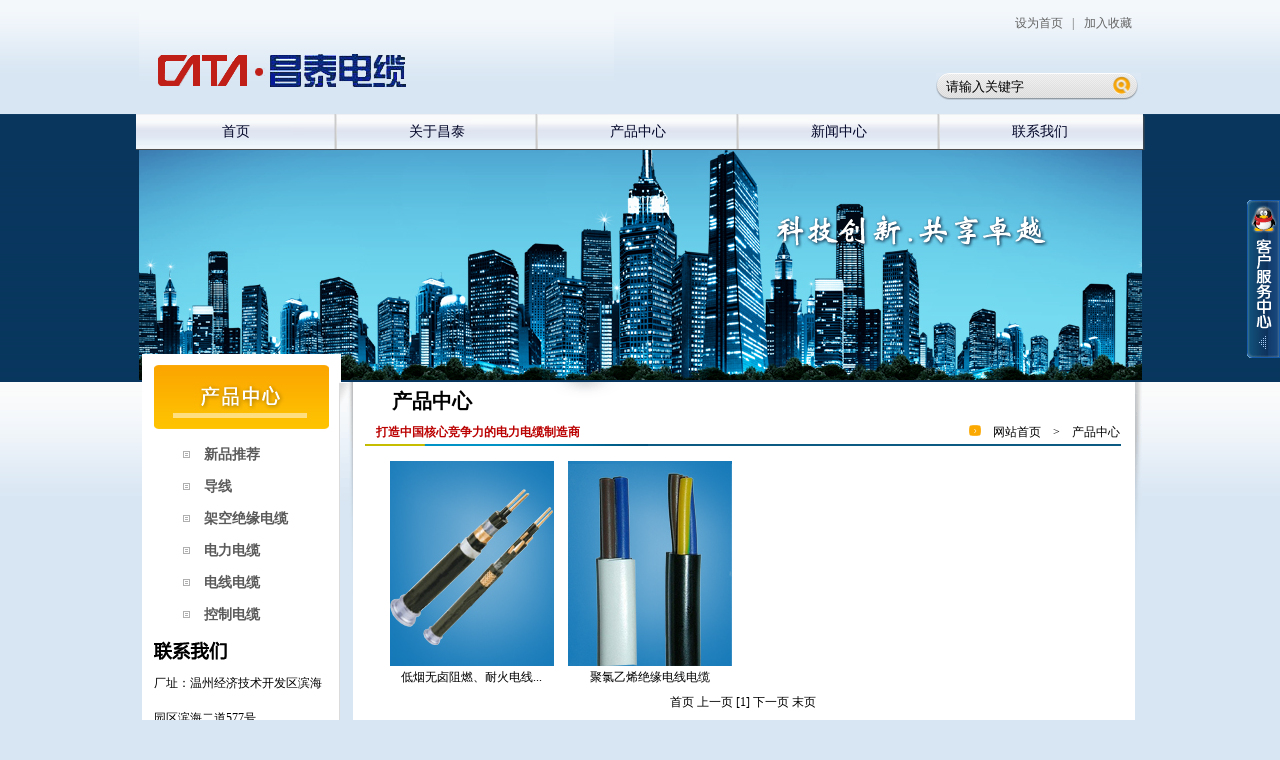

--- FILE ---
content_type: text/html; Charset=UTF-8
request_url: http://changtaicn.cn/pic.asp?act=pro&classid=45
body_size: 6529
content:

<!DOCTYPE html PUBLIC "-//W3C//DTD XHTML 1.0 Transitional//EN" "http://www.w3.org/TR/xhtml1/DTD/xhtml1-transitional.dtd">
<html xmlns="http://www.w3.org/1999/xhtml">
<head>
<meta http-equiv="Content-Type" content="text/html; charset=utf-8" />

<title>浙江昌泰电力电缆有限公司</title>
<meta name="keywords" content="浙江昌泰电力电缆有限公司，是一家专业生产电力电缆产品的集生产、销售、服务为一体的大型企业，系中国500强昌泰集团子公司。">
<meta name="description" content="浙江昌泰电力电缆有限公司，是一家专业生产电力电缆产品的集生产、销售、服务为一体的大型企业，系中国500强昌泰集团子公司。公司总部坐落于交通便捷的经济技术开发区滨海园区，邻近温州机场，地理位置优越。" />
<meta name="author" content="优谷科技,http://www.yougoo.cn,13806829379,QQ:240180592,吴先生" />
<link href="css/style.css" rel="stylesheet" type="text/css" />
<LINK href="images/qq/qq.css" type=text/css rel=stylesheet>
<script type="text/javascript" src="js/jquery-1.4.3.min.js"></script>
<script type="text/javascript" src="js/jquery.nivo.slider.pack.js"></script>
<script type="text/javascript">
$(document).ready(function(){						   
	//公司简介
	$('.boxgrid.captionfull').hover(function(){
		$(".cover", this).stop().animate({top:'130px'},{queue:false,duration:250});
	}, function() {
		$(".cover", this).stop().animate({top:'260px'},{queue:false,duration:250});
	});
	//左侧菜单
    $('.sidelist').mousemove(function(){
	$(this).find('.i-list').show();
	$(this).find('h3').addClass('hover');
	});
	$('.sidelist').mouseleave(function(){
	$(this).find('.i-list').hide();
	$(this).find('h3').removeClass('hover');
	});
});

document.write("<div class='QQbox' id='divQQbox' >");
document.write("<div class='Qlist' id='divOnline' onmouseout='hideMsgBox(event);' style='display : none;'>");
document.write("<div class='t'></div>");
document.write("<div class='con'>");
document.write("<h2>QQ洽谈</h2>");
document.write("<ul>");
document.write("<li class=odd><a target='_blank' href='http://wpa.qq.com/msgrd?v=1&amp;uin=1953621138&amp;site=qq&amp;menu=yes'><img src=' http://wpa.qq.com/pa?p=1:1953621138:4'  border='0' alt='QQ' />QQ客服</a></li>");
document.write("<li class=odd><a target='_blank' href='http://wpa.qq.com/msgrd?v=1&amp;uin=2376927343&amp;site=qq&amp;menu=yes'><img src=' http://wpa.qq.com/pa?p=1:2376927343:4'  border='0' alt='QQ' />QQ客服</a></li>");
document.write("<li class=odd><a target='_blank' href='http://wpa.qq.com/msgrd?v=1&amp;uin=2377109578&amp;site=qq&amp;menu=yes'><img src=' http://wpa.qq.com/pa?p=1:2377109578:4'  border='0' alt='QQ' />QQ客服</a></li>");
document.write("<li class=odd><a target='_blank' href='http://wpa.qq.com/msgrd?v=1&amp;uin=2376320351&amp;site=qq&amp;menu=yes'><img src=' http://wpa.qq.com/pa?p=1:2376320351:4'  border='0' alt='QQ' />QQ客服</a></li>");
document.write("</ul>");document.write("</div>");
document.write("<div class='b'></div>");
document.write("</div>");
document.write("<div id='divMenu' onmouseover='OnlineOver();'><img src='./images/qq/qq_1.png' class='press' alt='QQ客服热线'></div>");
document.write("</div>");
//<![CDATA[
var tips; var theTop = 200/*这是默认高度,越大越往下*/;
var old = theTop;
function initFloatTips() {
tips = document.getElementById('divQQbox');
moveTips();
};
function moveTips() {
var tt=50;
if (window.innerHeight) {
pos = window.pageYOffset
}
else if (document.documentElement && document.documentElement.scrollTop) {
pos = document.documentElement.scrollTop
}
else if (document.body) {
pos = document.body.scrollTop;
}
pos=pos-tips.offsetTop+theTop;
pos=tips.offsetTop+pos/10;
if (pos < theTop) pos = theTop;
if (pos != old) {
tips.style.top = pos+"px";
tt=10;
//alert(tips.style.top);
}
old = pos;
setTimeout(moveTips,tt);
}
//!]]>
initFloatTips();
function OnlineOver(){
document.getElementById("divMenu").style.display = "none";
document.getElementById("divOnline").style.display = "block";
document.getElementById("divQQbox").style.width = "145px";
}
function OnlineOut(){
document.getElementById("divMenu").style.display = "block";
document.getElementById("divOnline").style.display = "none";
}
function hideMsgBox(theEvent){ //theEvent用来传入事件，Firefox的方式
　 if (theEvent){
　 var browser=navigator.userAgent; //取得浏览器属性
　 if (browser.indexOf("Firefox")>0){ //如果是Firefox
　　 if (document.getElementById('divOnline').contains(theEvent.relatedTarget)) { //如果是子元素
　　 return; //结束函式
} 
} 
if (browser.indexOf("MSIE")>0){ //如果是IE
if (document.getElementById('divOnline').contains(event.toElement)) { //如果是子元素
return; //结束函式
}
}
}
/*要执行的操作*/
document.getElementById("divMenu").style.display = "block";
document.getElementById("divOnline").style.display = "none";
}
</script>
</head>

<body>
<script type="text/javascript">
function trySet(obj,txt){
if(obj.value==""){
obj.value = txt;
}
}
function tryClear(obj,txt){
if(obj.value==txt){
obj.value = '';
}
}
function Check(key)
{
	if(key=="" || key =="请输入关键字")
	{
		alert('您还未输入关键字');
		return false;
	}
	else
	{return true;}
}
</script>
<SCRIPT LANGUAGE="JavaScript">
<!--
function AddFavorite(sURL, sTitle)
{
    try
    {
        window.external.addFavorite(sURL, sTitle);
    }
    catch (e)
    {
        try
        {
            window.sidebar.addPanel(sTitle, sURL, "");
        }
        catch (e)
        {
            alert("加入收藏时，请使用Ctrl+D进行添加");
        }
    }
}
function SetHome(obj,vrl){
        try{
                obj.style.behavior='url(#default#homepage)';obj.setHomePage(vrl);
        }
        catch(e){
                if(window.netscape) {
                        try {
                                netscape.security.PrivilegeManager.enablePrivilege("UniversalXPConnect");
                        }
                        catch (e) {
                                alert("此操作被浏览器拒绝！\n请在浏览器地址栏输入“about:config”并回车\n然后将 [signed.applets.codebase_principal_support]的值设置为'true',双击即可。");
                        }
                        var prefs = Components.classes['@mozilla.org/preferences-service;1'].getService(Components.interfaces.nsIPrefBranch);
                        prefs.setCharPref('browser.startup.homepage',vrl);
                 }
        }
}
//-->
</SCRIPT>
<form name="top" method="post" action="search.asp" onsubmit="return Check(this.txtsearch.value)">
<table width="100%" border="0" align="center" cellpadding="0" cellspacing="0" style=" background:url(images/top_bg.gif) repeat-x;">
  <tr>
    <td width="100%" height="99">
    <table width="1002" height="99" border="0" align="center" cellpadding="0" cellspacing="0" style="background:url(images/logo.gif) left no-repeat;">
      <tr>
        <td width="757"  valign="bottom">&nbsp;</td>
        <td width="245" valign="top">
        
        <table width="100%" border="0" cellspacing="0" cellpadding="0">
          <tr>
            <td valign="top" height="45" style="padding-top:15px;">
            
            <table width="135" border="0" cellspacing="0" cellpadding="0" align="right" style="margin:0 auto;">
              <tr>
                <td align="center"><a title="浙江昌泰电力电缆有限公司 " onclick="this.style.behavior='url(#default#homepage)';this.setHomePage('http://www.changtaicn.com/');" href="javascript:;" style="color:#646464;font-size:12px">设为首页</a></td>
                <td align="center" style="font-family:'宋体'; font-size:12px; color:#646464;">|</td>
                <td align="center"><a onClick="AddFavorite(window.location,document.title)" href="http://www.changtaicn.com/" title="浙江昌泰电力电缆有限公司" style="cursor:pointer; color:#646464;font-size:12px; text-decoration:none;">加入收藏</a></td>
                </tr>
            </table>
            </td>
          </tr>
          <tr>
            <td valign="middle" height="54">
            
            <table width="205" border="0" align="right" cellpadding="0" cellspacing="0">
          <tr>
            <td height="27">
            
                <div id="search_box"> 
  <input type="text" id="search" name="txtsearch" value="请输入关键字" onblur="trySet(this,'请输入关键字')"  onfocus="tryClear(this,'请输入关键字')"/>
    <input type="image" src="images/search_btn.gif" width="18" height="18" id="go" title="搜索"/>
    </div>

            </td>
            </tr>
        </table>
            </td>
          </tr>
        </table>

        </td>
      </tr>
    </table></td>
  </tr>
</table>
</form>
   

<div class="ContentBannerbox">

<table width="1009" border="0" align="center" cellpadding="0" cellspacing="0" style="background:url(images/nav_bg.png) no-repeat;">
      <tr>
        <td height="36"><div class="nav">
          <ul>
            <li style="width:201px;"><a href="default.asp">首页</a></li>
            <li style="width:201px;"><a href="page.asp?classid=2">关于昌泰</a>
              <ul>
                <li><a href="page.asp?classid=2">公司介绍</a></li>
                <li><a href="culture.asp?classid=9">企业文化</a></li>
                <li><a href="honor_list.asp?classid=8">资质荣誉</a></li>
                <li><a href="pic_list.asp?classid=7">成长历程</a></li>
                <li><a href="honor_list.asp?classid=10">门店展示</a></li>
              </ul>
            </li>
           
            <li style="width:201px;"><a href="Products.asp">产品中心</a>
              <ul>
                <li><a href="Products.asp">产品展示</a></li>
                <li><a href="Products_about.asp?act=pro&classid=2">产品分类</a></li>
                <li><a href="pics.asp?classid=48">技术与设备</a></li>
                <li><a href="technical.asp?classid=2">技术支持</a></li>
              </ul>
            </li>
            <li style="width:201px;"><a href="list.asp?classid=1">新闻中心</a></li>
            <li><a href="Contact.asp">联系我们</a></li>
          </ul>
        </div></td>
      </tr>
  </table>
<table width="1003" border="0" align="center" cellpadding="0" cellspacing="0">
  <tr>
    <td width="1003" height="230"><img src="images/banner2.jpg" width="1003" height="230" /></td>
  </tr>
</table>
</div>
<table width="100%" border="0" align="center" cellpadding="0" cellspacing="0" style="background:url(images/content_bg.gif) repeat-x;">
  <tr>
    <td height="100%"><table width="1003" border="0" align="center" cellpadding="0" cellspacing="0">
      <tr>
        <td width="202" height="569" valign="top"><div class="contentLeftBasePosition">
          <div class="contentLeftBox">
           <div class="contentLeftcon">
              <table width="175" border="0" align="center" cellpadding="0" cellspacing="0" style=" margin-top:11px;">
  <tr>
    <td width="175" height="64"><img src="images/ConLeft/content_left_top_img_product.jpg" width="175" height="64" /></td>
  </tr>
  <tr>
    <td width="175" height="409" valign="top">
    <table width="175" border="0" cellspacing="0" cellpadding="0" align="left">
      <tr>
        <td valign="top">
        
        <table width="175" border="0" cellspacing="0" cellpadding="0" style="margin-top:10px;">
          <tr>
           <td width="36" height="32" align="right"><img src="images/icon001.gif" width="7" height="7" /></td>
           <td width="139" headers="32" class="RightListFont"><a href="New_Products.asp">　新品推荐</a></td>
          </tr>
     
      <tr>
        <td width="36" height="32" align="right"><img src="images/icon001.gif" width="7" height="7" /></td>
        
        <td width='139' height='32' class='RightListFont'><a href='pic.asp?act=pro&classid=2' title='导线'>　导线</a></td>
      </tr>
      
      <tr>
        <td width="36" height="32" align="right"><img src="images/icon001.gif" width="7" height="7" /></td>
        
        <td width='139' height='32' class='RightListFont'><a href='pic.asp?act=pro&classid=3' title='架空绝缘电缆'>　架空绝缘电缆</a></td>
      </tr>
      
      <tr>
        <td width="36" height="32" align="right"><img src="images/icon001.gif" width="7" height="7" /></td>
        
        <td width='139' height='32' class='RightListFont'><a href='pic.asp?act=pro&classid=15' title='电力电缆'>　电力电缆</a></td>
      </tr>
      
      <tr>
        <td width="36" height="32" align="right"><img src="images/icon001.gif" width="7" height="7" /></td>
        
        <td width='139' height='32' class='RightListFont'><a href='pic.asp?act=pro&classid=16' title='电线电缆'>　电线电缆</a></td>
      </tr>
      
      <tr>
        <td width="36" height="32" align="right"><img src="images/icon001.gif" width="7" height="7" /></td>
        
        <td width='139' height='32' class='RightListFont'><a href='pic.asp?act=pro&classid=54' title='控制电缆'>　控制电缆</a></td>
      </tr>
      
    </table>
        </td>
      </tr>
      <tr>
        <td valign="top" style="padding-top:5px;">
        
        <table width="175" border="0" cellspacing="0" cellpadding="0" align="left">
          <tr>
            <td align="left" height="30"><img src="images/lx.jpg" width="74" height="21" border="0" /></td>
          </tr>
          <tr>
            <td style="font-family:'宋体'; font-size:12px; color:#000; line-height:35px; text-align:left; text-decoration:none;">
                厂址：温州经济技术开发区滨海园区滨海二道577号<br/>
                联系电话：0577-86111771</td>
          </tr>
        </table>

        </td>
      </tr>
    </table>
    </td>
  </tr>
  <tr>
    <td width="175" height="６７" valign="bottom"><img src="images/ContactUs.jpg" width="175" height="67" /></td>
  </tr>
</table>
           </div>
          </div>
        </div></td>
        <td width="801" height="569" valign="top" style="background:url(images/content_right_bg.gif) no-repeat;">
        <div class="contentRightBox">
          <table width="782" border="0" cellspacing="0" cellpadding="0">
            <tr>
              <td width="782" height="40" style="font-size:20px; font-weight:bold; font-family:黑体;text-indent:2em;">产品中心</td>
            </tr>
            <tr>
              <td width="782" height="22"><table width="782" border="0" cellspacing="0" cellpadding="0">
                <tr>
                  <td width="330" height="22"  style="color:#bb0000; font-weight:bold;text-indent:2em;">打造中国核心竞争力的电力电缆制造商</td>
                  <td width="438" height="22" align="right"><img src="images/icon002.gif" width="12" height="11" />　<a href="default.asp">网站首页</a>　&gt;　<a href='Products.asp'>产品中心</a></td>
                  <td width="14">&nbsp;</td>
                </tr>
              </table></td>
            </tr>
            <tr>
              <td width="782" height="2" align="center"><img src="images/content_right_top_line.gif" width="756" height="2" /></td>
            </tr>
          </table>
          <table width="720" border="0" align="center" cellpadding="0" cellspacing="0" style="margin-top:7px;">
            <tr>
              <td width="720" valign="top">
               <div class='pic'><a href='showpic.asp?act=pro&classid=45&ID=121'><img src='/UploadFile/201212/2012120566647765.jpg' width='164' height='205' border='0' alt='低烟无卤阻燃、耐火电线电缆' /></a><a href='showpic.asp?act=pro&classid=45&ID=121' title='低烟无卤阻燃、耐火电线电缆'>低烟无卤阻燃、耐火电线...</a></div><div class='pic'><a href='showpic.asp?act=pro&classid=45&ID=106'><img src='/UploadFile/201211/2012112145166565.jpg' width='164' height='205' border='0' alt='聚氯乙烯绝缘电线电缆' /></a><a href='showpic.asp?act=pro&classid=45&ID=106' title='聚氯乙烯绝缘电线电缆'>聚氯乙烯绝缘电线电缆</a></div> 
              </td>
            </tr>
          </table>
          <table width="680" border="0" align="center" cellpadding="0" cellspacing="0" style="margin:0 auto;">
            <tr>
              <td height="30" align="center">
               &nbsp;<a href='?act=pro&page=1&classid=45'>首页</a>&nbsp;上一页&nbsp;<a href='?act=pro&page=1&classid=45'>[1]</a>&nbsp;下一页&nbsp;<a href='?act=pro&page=1&classid=45'>末页</a>&nbsp;
              </td>
            </tr>
          </table>
        </div>
        </td>
      </tr>
    </table></td>
  </tr>
</table>
<table width="1003" border="0" align="center" cellpadding="0" cellspacing="0" style="margin-top:7px;">
  <tr>
    <td width="1003" height="8" style="background:url(images/fengexian.gif) repeat-x;"></td>
  </tr>
  <tr>
    <td width="1003" height="55" align="center" valign="middle" style="line-height:22px; color:#00517c;">
版权所有：浙江昌泰电力电缆有限公司  <a href="https://beian.miit.gov.cn/" target="_blank" style="color:#00517c; text-decoration:none;">浙ICP备14037262号-1</a>　销售热线:0577-86111771　地址：温州经济技术开发区滨海园区滨海二道577号　邮编：325025<br />
电　话：0577-86111771　E-mail：ct@changtaicn.com　<a href="http://www.yougoo.cn/"  style="color:#00517c;">技术支持：优谷科技 </a></td>
  </tr>
</table>

</body>
</html>


--- FILE ---
content_type: text/css
request_url: http://changtaicn.cn/css/style.css
body_size: 2661
content:
@charset "utf-8";
/* CSS Document */
body{ background:#d8e6f3; margin:0; padding:0; font-size:12px; font-family:宋体;behavior:url('css/csshover.htc');}
a{ font-size:12px; font-family:宋体; color:#000; text-decoration:none;}
a:hover{ text-decoration:underline; color:#08365d;}
.indexMore a{ font-size:12px; color:#004668; text-decoration:none;}

.bannerbox{ width:100%; height:341px; background:url(../images/banner_bg.gif) repeat-x top; z-index:1;}
.ContentBannerbox{ width:100%; height:268px; background:url(../images/Content_banner_bg.gif) repeat-x top; z-index:1;}
/*搜索*/
#search_box { width:205px; height:27px; background:url(../images/search_bg.gif) no-repeat;} 
#search_box #search { float: left; padding: 0; margin: 6px 0 0 10px; border: 0; width: 161px; background: none; } 
#search_box #go { float: right; margin: 3px 10px 0 0; } 
/*搜索*/

/*首页公司介绍*/
h3{ margin:7px; color:#FFF; font-size:12px; font-family:宋体; line-height:22px;}
h3 a{ text-decoration:none; color:#FFF;}.boxgrid{ width: 486px; height: 233px;  float:left; overflow: hidden; position: relative; }
.boxgrid img{position: absolute; top: 0; left: 0; border: 0; }
.boxcaption{ float: left; position: absolute; background: #7d8588; height: 95px; width: 462px; 
			 opacity: .8; 
			  /* For IE 5-7 */
			  filter: progid:DXImageTransform.Microsoft.Alpha(Opacity=80);
			  /* For IE 8 */
			  -MS-filter: "progid:DXImageTransform.Microsoft.Alpha(Opacity=80)";}
.captionfull .boxcaption {top:2600px;left:14px;}
/*首页公司介绍*/

/*导航开始*/
.nav{ width:1009px; height:35px; line-height:35px; padding:0; margin:0px auto;z-index:999;}
.nav ul{ list-style:none; display:block; margin:0; padding:0;z-index:999;}
.nav ul li{ margin:0; padding:0; display:block; width:201px; height:35px; float:left;text-align:center; position:relative;z-index:999;}
.nav ul li a{ display:block;height:35px; line-height:35px; width:201px; text-align:center; font-size:14px; font-family:"新宋体"; color:#020628; text-decoration:none;z-index:999;}
.nav ul li ul{ position:absolute; left:0; top:35px; padding:0; width:201px; height:auto; display:none;z-index:999;}
.nav ul li ul li{ margin:0; padding:0; float:left; display:bolck; height:35px; width:201px; line-height:35px; background:#eaf2f9; position:relative;z-index:999; overflow:hidden;}
.nav ul li ul li a{line-height:35px;height:35px;font-size:12px; width:201px; color:#020628; text-align:center; font-weight:normal;z-index:999;}
.nav ul li:hover ul{ display:block;z-index:999;}
.nav ul li:hover{ z-index:999;}
/*.nav ul li ul li ul{position:absolute; left:105px; top:0; padding:0; width:104px; height:auto; visibility:hidden;z-index:999;}
.nav ul li ul li ul li{ margin:0; padding:0; display:block; height:33px; width:105px; line-height:33px; background:#08365e;z-index:999;}
.nav ul li ul li ul li a{ line-height:33px; font-size:12px; color:#FFF; text-align:center; font-weight:normal;z-index:999;}
.nav ul li ul li:hover ul{ visibility:visible; z-index:999;}*/
.nav ul li a:hover{ text-decoration:none; color:#020628;}
.nav ul li ul li:hover{ background:#eaf2f9;z-index:999;}
.navimg{ margin:0; padding:0; float:left; height:35px; width:2px; display:block;}
/*导结束始*/

/*首页新闻*/
.indexNews a{ display:block; width:254px; height:32px; line-height:32px; padding-left:30px; background:url(../images/index_news_bg.gif) no-repeat;}
.indexNews a:hover{ background:url(../images/index_news_hover.gif) no-repeat; text-decoration:none;}
/*首页新闻*/

/*首页左侧菜单*/
#sidebar{width:214px;background:url(../images/index_pro_bg.gif) repeat-x;height:316px;;border:1px solid #c6c4c4;}
#sidebar span h3{padding-left:5px; margin:0 auto 0 5px;}
.sidelist{position:relative;z-index:1;height:45px;width:215px; margin:0 auto;}
.sidelist span h3{position:relative;z-index:2;height:45px;line-height:45px;font-size:14px;font-weight:normal; width:195px;border-bottom:1px dashed #959595; background:url(../images/left_1.jpg) no-repeat 5px center;}
.sidelist span h3 a{font-size:14px;text-decoration:none;display:block;width:200px;;height:auto;color:#3d3b3b; font-weight:bold; padding-left:15px;}
.sidelist span h3 a:hover{color:#08365e;font-weight:bold;}
.i-list{display:none;position:absolute;z-index:1;left:205px;top:0px;width:130px;height:auto; padding:10px; background:#FFF;border:1px solid #c6c4c4;}
.i-list ul{ margin:0; padding:0; background:#FFF; height:100%; width:100%;}
.i-list ul li{width:100%;float:left;list-style:none;line-height:25px;heignt:25px; margin:0; padding:0;}
.i-list ul li a{color:#000;text-decoration:none;font-size:12px;}
.i-list ul li a:hover{text-decoration:underline;color:#08365e;}
.hover{border:1px solid #c6c4c4;border-right:0;width:185px;background:#FFF;}
/*首页左侧菜单*/

/*内页左侧*/
.contentLeftBasePosition{margin:0 0 0 3px; padding:0; position:relative;}
.contentLeftBox{ width:199px; height:591px; top:-28px; padding:0; background:url(../images/content_left_bg.gif) no-repeat; position:absolute; z-index:3;}
.contentLeftcon{ margin:11px auto 0; padding:0; position:relative;}
.contentRightBox{ width:782px; height:auto; padding:0; margin:0 0 0 11px;}
.RightListFont a{color:#5a5a5a; font-size:14px; font-family:宋体; font-weight:bold; text-indent:1em;}
.RightListFont a:hover{ text-decoration:none;color:#0273b8;}
/*内页左侧*/

/*list*/
.list{ font-size:12px; color:#898989; }
.list tr td{border-bottom:1px dashed #eaeaea;}
.list a{color:#898989; text-indent:2em;}
.list a:hover{ color:#08497b; text-decoration:underline;}
/*list*/

/*pic*/
.pic{ width:164px; height:225px;  display:block; float:left; padding:0; margin:5px 7px;}
.pic:hover{ color:#000000;}
.pic:hover a{color:#000000; text-decoration:none;}
.pic img{ display:block; margin:3px auto 0;}
.pic a{ text-align:center; line-height:22px; display:block;}
.pic a:hover{ text-decoration:none;}
/*pic*/

/*pics*/
.pics{ width:170px; height:185px; background:#e7e7e7; display:block; float:left; padding:0; margin:20px 7px;}
.pics:hover{ background:#6092cc; color:#FFF;}
.pics:hover a{color:#FFF; text-decoration:none;}
.pics img{ display:block; margin:3px auto 0;}
.pics a{ text-align:center; line-height:22px; display:block;}
.pics a:hover{ text-decoration:none;}
/*pics*/

/*滚动条*/
#mycustomscroll {width:740px;height:460px;overflow:auto;position: relative;margin:10px auto 0;padding:0;}
.scrollgeneric {line-height:1px;position: absolute;top: 0; left: 0;}
.vscrollerbase {width:15px;background-color: #B7E0F8;}
.vscrollerbar{width:15px;background:#268FCB;}
/*滚动条*/

.iw_poi_title {color:#CC5522;font-size:14px;font-weight:bold;overflow:hidden;padding-right:13px;white-space:nowrap}
.iw_poi_content {font:12px arial,sans-serif;overflow:visible;padding-top:4px;white-space:-moz-pre-wrap;word-wrap:break-word}

/*list_kh*/
.kh{ margin:10px 15px; float:left; display:inline;}
/*list_kh*/


.anpager { font: 11px Arial, Helvetica, sans-serif; width:660px; height:35px; line-height:35px; margin:0 auto; text-align:right;}   
.anpager .cpb {background:#337aae;border:1px solid #d6d6d6;color:#fff;font-weight:bold;}   
.anpager a {background:#FFFFFF;border:1px solid #CCCCCC;color:#696969;margin:0;padding:3px 5px;text-decoration:none} 
.anpager a:hover{background:#337aae;border:1px solid #337aae;color:#FFFFFF;}

--- FILE ---
content_type: text/css
request_url: http://changtaicn.cn/images/qq/qq.css
body_size: 739
content:
.QQbox H2 {
	PADDING-RIGHT: 0px; PADDING-LEFT: 0px; PADDING-BOTTOM: 0px; MARGIN: 0px; BORDER-TOP-STYLE: none; PADDING-TOP: 0px; BORDER-RIGHT-STYLE: none; BORDER-LEFT-STYLE: none; LIST-STYLE-TYPE: none; BORDER-BOTTOM-STYLE: none
}



.QQbox UL {
	PADDING-RIGHT: 0px; PADDING-LEFT: 0px; PADDING-BOTTOM: 0px; MARGIN: 0px; BORDER-TOP-STYLE: none; PADDING-TOP: 0px; BORDER-RIGHT-STYLE: none; BORDER-LEFT-STYLE: none; LIST-STYLE-TYPE: none; BORDER-BOTTOM-STYLE: none
}
.QQbox LI {
	PADDING-RIGHT: 0px; PADDING-LEFT: 0px; PADDING-BOTTOM: 0px; MARGIN: 0px; BORDER-TOP-STYLE: none; PADDING-TOP: 0px; BORDER-RIGHT-STYLE: none; BORDER-LEFT-STYLE: none; LIST-STYLE-TYPE: none; BORDER-BOTTOM-STYLE: none
}

.QQbox A:hover {
	COLOR: #000000
}
.QQbox A {
	FONT-SIZE: 12px; COLOR: #696969; TEXT-DECORATION: none
}



.QQbox {
	Z-INDEX: 99; RIGHT: 0px; WIDTH: 178px; POSITION: absolute; TOP: 200px
}
.QQbox .press {
	RIGHT: 0px; WIDTH: 33px; CURSOR: pointer; BORDER-TOP-STYLE: none; BORDER-RIGHT-STYLE: none; BORDER-LEFT-STYLE: none; POSITION: absolute; HEIGHT: 158px; BORDER-BOTTOM-STYLE: none
}
.QQbox .Qlist {
	BACKGROUND: url(../../images/qq/qq_listbg.gif) repeat-y -155px 0px; LEFT: 0px; WIDTH: 145px; POSITION: absolute
}
.QQbox .Qlist .t {
	FONT-SIZE: 1px; FLOAT: right; WIDTH: 145px; HEIGHT: 6px
}
.QQbox .Qlist .b {
	FONT-SIZE: 1px; FLOAT: right; WIDTH: 145px; HEIGHT: 6px
}
.QQbox .Qlist .t {
	BACKGROUND: url(../../images/qq/qq_listbg.gif) no-repeat left 50%
}
.QQbox .Qlist .b {
	BACKGROUND: url(../../images/qq/qq_listbg.gif) no-repeat right 50%
}
.QQbox .Qlist .con {
	BACKGROUND: #fff; MARGIN: 0px auto; WIDTH: 90%
}
.QQbox .Qlist .con H2 {
	BORDER-RIGHT: #3a708d 1px solid; BORDER-TOP: #3a708d 1px solid; BACKGROUND: url(../../images/qq/qq_listbg.gif) repeat-y -163px 0px; FONT: bold 12px/22px "����"; BORDER-LEFT: #3a708d 1px solid; COLOR: #fff; BORDER-BOTTOM: #3a708d 1px solid; HEIGHT: 22px; TEXT-ALIGN: center
}
.QQbox .Qlist .con UL {
	
}
.QQbox .Qlist .con UL LI {
	PADDING-RIGHT: 0px; PADDING-LEFT: 8px; BACKGROUND: #ffffff; PADDING-BOTTOM: 0px; PADDING-TOP: 5px; HEIGHT: 20px
}
.QQbox .Qlist .con UL LI.odd {
	BACKGROUND: #fff
}


--- FILE ---
content_type: application/javascript
request_url: http://changtaicn.cn/js/jquery.nivo.slider.pack.js
body_size: 4035
content:
(function (b) {
    var a = function (j, q) {
        var g = b.extend({}, b.fn.nivoSlider.defaults, q);
        var m = {
            currentSlide: 0,
            currentImage: "",
            totalSlides: 0,
            randAnim: "",
            running: false,
            paused: false,
            stop: false
        };
        var d = b(j);
        d.data("nivo:vars", m);
        d.css("position", "relative");
        d.addClass("nivoSlider");
        var e = d.children();
        e.each(function () {
            var t = b(this);
            var s = "";
            if (!t.is("img")) {
                if (t.is("a")) {
                    t.addClass("nivo-imageLink");
                    s = t
                }
                t = t.find("img:first")
            }
            var r = t.width();
            if (r == 0) {
                r = t.attr("width")
            }
            var i = t.height();
            if (i == 0) {
                i = t.attr("height")
            }
            if (r > d.width()) {
                d.width(r)
            }
            if (i > d.height()) {
                d.height(i)
            }
            if (s != "") {
                s.css("display", "none")
            }
            t.css("display", "none");
            m.totalSlides++
        });
        if (g.startSlide > 0) {
            if (g.startSlide >= m.totalSlides) {
                g.startSlide = m.totalSlides - 1
            }
            m.currentSlide = g.startSlide
        }
        if (b(e[m.currentSlide]).is("img")) {
            m.currentImage = b(e[m.currentSlide])
        } else {
            m.currentImage = b(e[m.currentSlide]).find("img:first")
        }
        if (b(e[m.currentSlide]).is("a")) {
            b(e[m.currentSlide]).css("display", "block")
        }
        d.css("background", "url(" + m.currentImage.attr("src") + ") no-repeat");
        for (var k = 0; k < g.slices; k++) {
            var o = Math.round(d.width() / g.slices);
            if (k == g.slices - 1) {
                d.append(b('<div class="nivo-slice"></div>').css({
                    left: (o * k) + "px",
                    width: (d.width() - (o * k)) + "px"
                }))
            } else {
                d.append(b('<div class="nivo-slice"></div>').css({
                    left: (o * k) + "px",
                    width: o + "px"
                }))
            }
        }
        d.append(b('<div class="nivo-caption"><p></p></div>').css({
            display: "none",
            opacity: g.captionOpacity
        }));
        if (m.currentImage.attr("title") != "") {
            var n = m.currentImage.attr("title");
            if (n.substr(0, 1) == "#") {
                n = b(n).html()
            }
            b(".nivo-caption p", d).html(n);
            b(".nivo-caption", d).fadeIn(g.animSpeed)
        }
        var c = 0;
        if (!g.manualAdvance && e.length > 1) {
            c = setInterval(function () {
                p(d, e, g, false)
            }, g.pauseTime)
        }
        if (g.directionNav) {
            d.append('<div class="nivo-directionNav"><a class="nivo-prevNav">Prev</a><a class="nivo-nextNav">Next</a></div>');
            if (g.directionNavHide) {
                b(".nivo-directionNav", d).hide();
                d.hover(function () {
                    b(".nivo-directionNav", d).show()
                }, function () {
                    b(".nivo-directionNav", d).hide()
                })
            }
            b("a.nivo-prevNav", d).live("click", function () {
                if (m.running) {
                    return false
                }
                clearInterval(c);
                c = "";
                m.currentSlide -= 2;
                p(d, e, g, "prev")
            });
            b("a.nivo-nextNav", d).live("click", function () {
                if (m.running) {
                    return false
                }
                clearInterval(c);
                c = "";
                p(d, e, g, "next")
            })
        }
        if (g.controlNav) {
            var l = b('<div class="nivo-controlNav"></div>');
            d.append(l);
            for (var k = 0; k < e.length; k++) {
                if (g.controlNavThumbs) {
                    var f = e.eq(k);
                    if (!f.is("img")) {
                        f = f.find("img:first")
                    }
                    if (g.controlNavThumbsFromRel) {
                        l.append('<a class="nivo-control" rel="' + k + '"><img src="' + f.attr("rel") + '" alt="" /></a>')
                    } else {
                        l.append('<a class="nivo-control" rel="' + k + '"><img src="' + f.attr("src").replace(g.controlNavThumbsSearch, g.controlNavThumbsReplace) + '" alt="" /></a>')
                    }
                } else {
                    l.append('<a class="nivo-control" rel="' + k + '">' + (k + 1) + "</a>")
                }
            }
            b(".nivo-controlNav a:eq(" + m.currentSlide + ")", d).addClass("active");
            b(".nivo-controlNav a", d).live("click", function () {
                if (m.running) {
                    return false
                }
                if (b(this).hasClass("active")) {
                    return false
                }
                clearInterval(c);
                c = "";
                d.css("background", "url(" + m.currentImage.attr("src") + ") no-repeat");
                m.currentSlide = b(this).attr("rel") - 1;
                p(d, e, g, "control")
            })
        }
        if (g.keyboardNav) {
            b(window).keypress(function (i) {
                if (i.keyCode == "37") {
                    if (m.running) {
                        return false
                    }
                    clearInterval(c);
                    c = "";
                    m.currentSlide -= 2;
                    p(d, e, g, "prev")
                }
                if (i.keyCode == "39") {
                    if (m.running) {
                        return false
                    }
                    clearInterval(c);
                    c = "";
                    p(d, e, g, "next")
                }
            })
        }
        if (g.pauseOnHover) {
            d.hover(function () {
                m.paused = true;
                clearInterval(c);
                c = ""
            }, function () {
                m.paused = false;
                if (c == "" && !g.manualAdvance) {
                    c = setInterval(function () {
                        p(d, e, g, false)
                    }, g.pauseTime)
                }
            })
        }
        d.bind("nivo:animFinished", function () {
            m.running = false;
            b(e).each(function () {
                if (b(this).is("a")) {
                    b(this).css("display", "none")
                }
            });
            if (b(e[m.currentSlide]).is("a")) {
                b(e[m.currentSlide]).css("display", "block")
            }
            if (c == "" && !m.paused && !g.manualAdvance) {
                c = setInterval(function () {
                    p(d, e, g, false)
                }, g.pauseTime)
            }
            g.afterChange.call(this)
        });
        var p = function (r, s, u, x) {
            var y = r.data("nivo:vars");
            if (y && (y.currentSlide == y.totalSlides - 1)) {
                u.lastSlide.call(this)
            }
            if ((!y || y.stop) && !x) {
                return false
            }
            u.beforeChange.call(this);
            if (!x) {
                r.css("background", "url(" + y.currentImage.attr("src") + ") no-repeat")
            } else {
                if (x == "prev") {
                    r.css("background", "url(" + y.currentImage.attr("src") + ") no-repeat")
                }
                if (x == "next") {
                    r.css("background", "url(" + y.currentImage.attr("src") + ") no-repeat")
                }
            }
            y.currentSlide++;
            if (y.currentSlide == y.totalSlides) {
                y.currentSlide = 0;
                u.slideshowEnd.call(this)
            }
            if (y.currentSlide < 0) {
                y.currentSlide = (y.totalSlides - 1)
            }
            if (b(s[y.currentSlide]).is("img")) {
                y.currentImage = b(s[y.currentSlide])
            } else {
                y.currentImage = b(s[y.currentSlide]).find("img:first")
            }
            if (u.controlNav) {
                b(".nivo-controlNav a", r).removeClass("active");
                b(".nivo-controlNav a:eq(" + y.currentSlide + ")", r).addClass("active")
            }
            if (y.currentImage.attr("title") != "") {
                var z = y.currentImage.attr("title");
                if (z.substr(0, 1) == "#") {
                    z = b(z).html()
                }
                if (b(".nivo-caption", r).css("display") == "block") {
                    b(".nivo-caption p", r).fadeOut(u.animSpeed, function () {
                        b(this).html(z);
                        b(this).fadeIn(u.animSpeed)
                    })
                } else {
                    b(".nivo-caption p", r).html(z)
                }
                b(".nivo-caption", r).fadeIn(u.animSpeed)
            } else {
                b(".nivo-caption", r).fadeOut(u.animSpeed)
            }
            var w = 0;
            b(".nivo-slice", r).each(function () {
                var i = Math.round(r.width() / u.slices);
                b(this).css({
                    height: "0px",
                    opacity: "0",
                    background: "url(" + y.currentImage.attr("src") + ") no-repeat -" + ((i + (w * i)) - i) + "px 0%"
                });
                w++
            });
            if (u.effect == "random") {
                var A = new Array("sliceDownRight", "sliceDownLeft", "sliceUpRight", "sliceUpLeft", "sliceUpDown", "sliceUpDownLeft", "fold", "fade");
                y.randAnim = A[Math.floor(Math.random() * (A.length + 1))];
                if (y.randAnim == undefined) {
                    y.randAnim = "fade"
                }
            }
            if (u.effect.indexOf(",") != -1) {
                var A = u.effect.split(",");
                y.randAnim = b.trim(A[Math.floor(Math.random() * A.length)])
            }
            y.running = true;
            if (u.effect == "sliceDown" || u.effect == "sliceDownRight" || y.randAnim == "sliceDownRight" || u.effect == "sliceDownLeft" || y.randAnim == "sliceDownLeft") {
                var t = 0;
                var w = 0;
                var C = b(".nivo-slice", r);
                if (u.effect == "sliceDownLeft" || y.randAnim == "sliceDownLeft") {
                    C = b(".nivo-slice", r)._reverse()
                }
                C.each(function () {
                    var i = b(this);
                    i.css("top", "0px");
                    if (w == u.slices - 1) {
                        setTimeout(function () {
                            i.animate({
                                height: "100%",
                                opacity: "1.0"
                            }, u.animSpeed, "", function () {
                                r.trigger("nivo:animFinished")
                            })
                        }, (100 + t))
                    } else {
                        setTimeout(function () {
                            i.animate({
                                height: "100%",
                                opacity: "1.0"
                            }, u.animSpeed)
                        }, (100 + t))
                    }
                    t += 50;
                    w++
                })
            } else {
                if (u.effect == "sliceUp" || u.effect == "sliceUpRight" || y.randAnim == "sliceUpRight" || u.effect == "sliceUpLeft" || y.randAnim == "sliceUpLeft") {
                    var t = 0;
                    var w = 0;
                    var C = b(".nivo-slice", r);
                    if (u.effect == "sliceUpLeft" || y.randAnim == "sliceUpLeft") {
                        C = b(".nivo-slice", r)._reverse()
                    }
                    C.each(function () {
                        var i = b(this);
                        i.css("bottom", "0px");
                        if (w == u.slices - 1) {
                            setTimeout(function () {
                                i.animate({
                                    height: "100%",
                                    opacity: "1.0"
                                }, u.animSpeed, "", function () {
                                    r.trigger("nivo:animFinished")
                                })
                            }, (100 + t))
                        } else {
                            setTimeout(function () {
                                i.animate({
                                    height: "100%",
                                    opacity: "1.0"
                                }, u.animSpeed)
                            }, (100 + t))
                        }
                        t += 50;
                        w++
                    })
                } else {
                    if (u.effect == "sliceUpDown" || u.effect == "sliceUpDownRight" || y.randAnim == "sliceUpDown" || u.effect == "sliceUpDownLeft" || y.randAnim == "sliceUpDownLeft") {
                        var t = 0;
                        var w = 0;
                        var B = 0;
                        var C = b(".nivo-slice", r);
                        if (u.effect == "sliceUpDownLeft" || y.randAnim == "sliceUpDownLeft") {
                            C = b(".nivo-slice", r)._reverse()
                        }
                        C.each(function () {
                            var i = b(this);
                            if (w == 0) {
                                i.css("top", "0px");
                                w++
                            } else {
                                i.css("bottom", "0px");
                                w = 0
                            }
                            if (B == u.slices - 1) {
                                setTimeout(function () {
                                    i.animate({
                                        height: "100%",
                                        opacity: "1.0"
                                    }, u.animSpeed, "", function () {
                                        r.trigger("nivo:animFinished")
                                    })
                                }, (100 + t))
                            } else {
                                setTimeout(function () {
                                    i.animate({
                                        height: "100%",
                                        opacity: "1.0"
                                    }, u.animSpeed)
                                }, (100 + t))
                            }
                            t += 50;
                            B++
                        })
                    } else {
                        if (u.effect == "fold" || y.randAnim == "fold") {
                            var t = 0;
                            var w = 0;
                            b(".nivo-slice", r).each(function () {
                                var i = b(this);
                                var v = i.width();
                                i.css({
                                    top: "0px",
                                    height: "100%",
                                    width: "0px"
                                });
                                if (w == u.slices - 1) {
                                    setTimeout(function () {
                                        i.animate({
                                            width: v,
                                            opacity: "1.0"
                                        }, u.animSpeed, "", function () {
                                            r.trigger("nivo:animFinished")
                                        })
                                    }, (100 + t))
                                } else {
                                    setTimeout(function () {
                                        i.animate({
                                            width: v,
                                            opacity: "1.0"
                                        }, u.animSpeed)
                                    }, (100 + t))
                                }
                                t += 50;
                                w++
                            })
                        } else {
                            if (u.effect == "fade" || y.randAnim == "fade") {
                                var w = 0;
                                b(".nivo-slice", r).each(function () {
                                    b(this).css("height", "100%");
                                    if (w == u.slices - 1) {
                                        b(this).animate({
                                            opacity: "1.0"
                                        }, (u.animSpeed * 2), "", function () {
                                            r.trigger("nivo:animFinished")
                                        })
                                    } else {
                                        b(this).animate({
                                            opacity: "1.0"
                                        }, (u.animSpeed * 2))
                                    }
                                    w++
                                })
                            }
                        }
                    }
                }
            }
        };
        var h = function (i) {
            if (this.console && typeof console.log != "undefined") {
                console.log(i)
            }
        };
        this.stop = function () {
            if (!b(j).data("nivo:vars").stop) {
                b(j).data("nivo:vars").stop = true;
                h("Stop Slider")
            }
        };
        this.start = function () {
            if (b(j).data("nivo:vars").stop) {
                b(j).data("nivo:vars").stop = false;
                h("Start Slider")
            }
        };
        g.afterLoad.call(this)
    };
    b.fn.nivoSlider = function (c) {
        return this.each(function () {
            var d = b(this);
            if (d.data("nivoslider")) {
                return
            }
            var e = new a(this, c);
            d.data("nivoslider", e)
        })
    };
    b.fn.nivoSlider.defaults = {
        effect: "random",
        slices: 15,
        animSpeed: 500,
        pauseTime: 6000,
        startSlide: 0,
        directionNav: true,
        directionNavHide: true,
        controlNav: true,
        controlNavThumbs: false,
        controlNavThumbsFromRel: false,
        controlNavThumbsSearch: ".jpg",
        controlNavThumbsReplace: "_thumb.jpg",
        keyboardNav: true,
        pauseOnHover: true,
        manualAdvance: false,
        captionOpacity: 0.8,
        beforeChange: function () {},
        afterChange: function () {},
        slideshowEnd: function () {},
        lastSlide: function () {},
        afterLoad: function () {}
    };
    b.fn._reverse = [].reverse
})(jQuery);